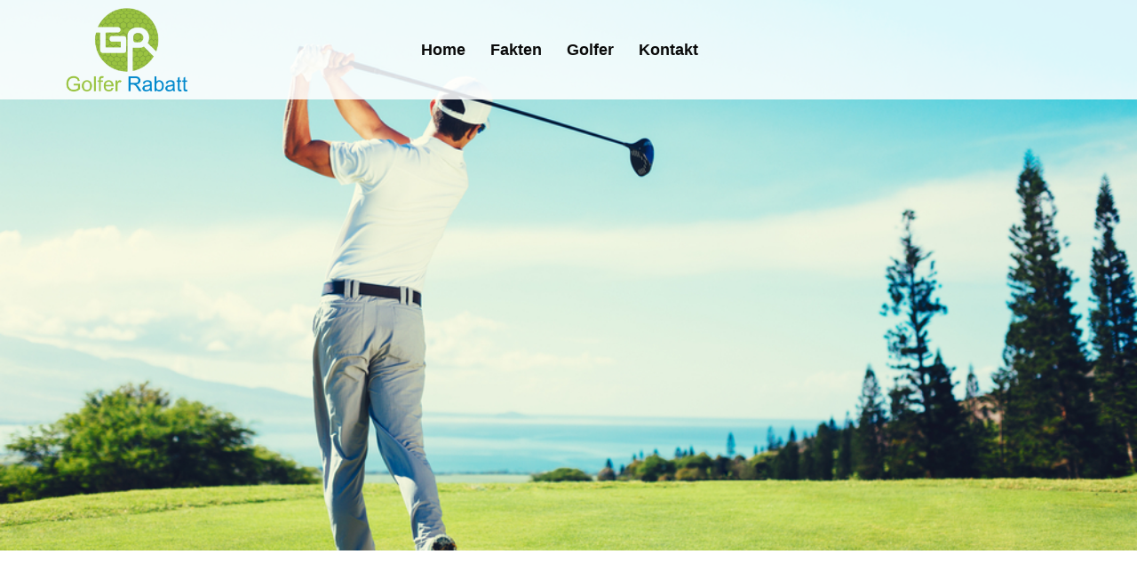

--- FILE ---
content_type: text/css
request_url: https://golfer-rabatt.com/wp-content/uploads/siteorigin-widgets/sow-image-default-c67d20f9f743-433.css?ver=6.9
body_size: 118
content:
.so-widget-sow-image-default-c67d20f9f743-433 .sow-image-container {
  display: flex;
  align-items: flex-start;
  justify-content: center;
}
.so-widget-sow-image-default-c67d20f9f743-433 .sow-image-container > a {
  display: inline-block;
  
  max-width: 100%;
}
@media screen and (-ms-high-contrast: active), screen and (-ms-high-contrast: none) {
  .so-widget-sow-image-default-c67d20f9f743-433 .sow-image-container > a {
    display: flex;
  }
}
.so-widget-sow-image-default-c67d20f9f743-433 .sow-image-container .so-widget-image {
  display: block;
  height: auto;
  max-width: 100%;
  
}